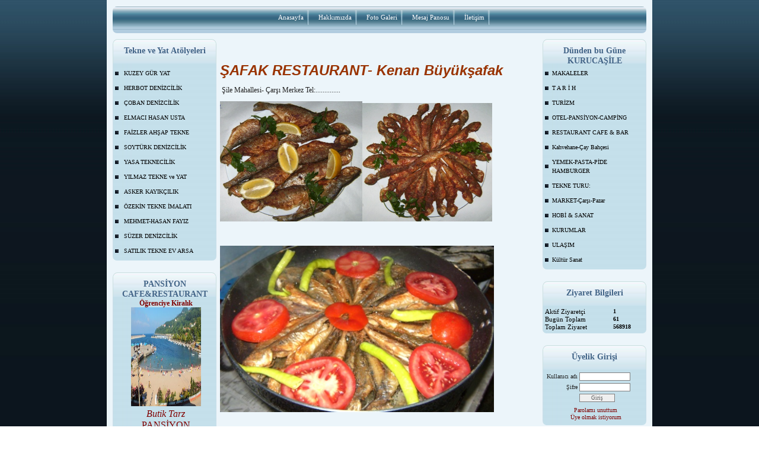

--- FILE ---
content_type: text/html; charset=UTF-8
request_url: http://www.kurucasile.info/?pnum=18&pt=%C5%9EAFAK+RESTAURANT+
body_size: 7547
content:
<!DOCTYPE html>
                        <html lang="tr">
                        <!--[if lt IE 8]> <html lang="tr-TR" class="stnz_no-js ie6"> <![endif]-->
<head>
<title>www.kurucasile.info</title>
<meta http-equiv="X-UA-Compatible" content="IE=Edge;chrome=1" /><meta http-equiv="Content-Type" content="text/html; charset=UTF-8">
<meta name="keywords" content=""/>
<meta name="description" content=""/>




<link class="nstr" href="./templates/tpl/54/stil.css?20140101" rel="stylesheet" type="text/css" />
<!--[if lt IE 7]>						
							<script src="/templates/default/IE7.jgz">IE7_PNG_SUFFIX=".png";</script>
							<link href="/templates/default/ie6.css" rel="stylesheet" type="text/css" />
						<![endif]-->
<!--[if lt IE 8]>							
							<link href="/templates/default/ie7.css" rel="stylesheet" type="text/css" />
						<![endif]-->
<script type="text/javascript" src="/templates/js/js.js?v=3" ></script>
<script src="/cjs/jquery/1.8/jquery-1.8.3.min.jgz"></script>
<script src="/cjs/jquery.bxslider.min.js"></script>
<link href="/cjs/jquery.bxslider.css" rel="stylesheet" type="text/css" />

<link rel="stylesheet" href="/cjs/css/magnific-popup.css">
                                <link rel="stylesheet" href="/cjs/css/wookmark-main.css">
                                <script src="/cjs/js/imagesloaded.pkgd.min.js"></script>
                                <script src="/cjs/js/jquery.magnific-popup.min.js"></script>
                                <script src="/cjs/js/wookmark.js"></script><link rel="stylesheet" href="/cjs/banner_rotator/css/banner-rotator.min.css">
<script type="text/javascript" src="/cjs/banner_rotator/js/jquery.banner-rotator.min.js"></script>
<script language="Javascript1.2">





 

<!--


var mymessage = "Sağ Tuş Engellenmiştir";



function rtclickcheck(keyp){

  if (navigator.appName == "Netscape" && keyp.which == 3) {

    alert(mymessage);

    return false;

  }



  if (navigator.appVersion.indexOf("MSIE") != -1 && event.button == 2) {

    alert(mymessage);

    return false;

  }

}



document.onmousedown = rtclickcheck

//--></script>

<link href="/assets/css/desktop.css" rel="stylesheet" type="text/css" />

<!--[if lt IE 8]>               
                    <style type="text/css">#stnz_middleContent{width:538px !important;}</style>         
                <![endif]-->

</head>

<body id="standartTmp" class="tpl">

<div id="stnz_wrap">	
		<div id="stnz_containerTop">
		<div id="stnz_left_bg"></div>
		<div id="stnz_containerMiddle">
		<div id="stnz_headerWrap"><div id="stnz_topBanner"></div><div id="stnz_headerTop"></div><div id="stnz_header" style="background-image: none;"><style>#stnz_header{min-height:1px;}</style><div id="stnz_jsHeader">
<script type="text/javascript" src="/cjs/js/swfobject.js"></script>

<script type="text/javascript">
				var flashvars = {};
				var params = {};
				var attributes = {};
				params.wmode = "transparent";
				swfobject.embedSWF("headerswf.php?Xid=5&Kid=bs18518", "stnz_flash_header", "900", "270", "9.0.0","expressInstall.swf", flashvars, params, attributes );</script>
<div id="stnz_flash_header"></div>
</div><!-- /jsHeader --></div><div id="stnz_headerFooter" style="margin-top:0;"></div><!-- /header --><div id="stnz_topBannerStatic"></div><script type="text/javascript">
				    $(function() {
	   					$("#ust-menu-search").keyup(function(e) {
	   						if (e.keyCode==13)	   						
				        	{
				        		if ($(this).val().length > 2){
				        			$(location).attr('href','/?Syf=39&search='+$(this).val());
				        		}else{
				        			alert('Lütfen en az 3 harf giriniz.');
				        		}	
				        	}
	   					});
	   					
	   					$("#search-ust").click(function() {
				        	if ($('#ust-menu-search').val().length > 2){
				        			$(location).attr('href','/?Syf=39&search='+$('#ust-menu-search').val());
				        		}else{
				        			alert('Lütfen en az 3 harf giriniz.');
				        		}				        	
	   					});
	   					
				    });
				</script><div id="topMenu"><link href="/templates/tpl/54/menucss/default.css?20140101" rel="stylesheet" type="text/css" />
<div class="stnz_widget stnz_ust_menu54">
<div class="stnz_widgetContent"><div class="stnz_dropdown54_root stnz_dropdown54_root_center"><div id="ust_menu_root"><nav><ul class="sf-menu stnz_dropdown54 stnz_dropdown54-horizontal" id="nav" data-title="Menu">
		
			<li><a class="root"  href="http://www.kurucasile.info/?SyfNmb=1&pt=Anasayfa" rel="alternate" hreflang="tr">Anasayfa</a></li>
			<li><a class="root"  href="http://www.kurucasile.info/?SyfNmb=2&pt=Hakk%C4%B1m%C4%B1zda" rel="alternate" hreflang="tr">Hakkımızda</a></li>
			<li><a class="root"  href="http://www.kurucasile.info/?Syf=4&pt=Foto+Galeri" rel="alternate" hreflang="tr">Foto Galeri</a></li>
			<li><a class="root"  href="http://www.kurucasile.info/?Syf=0&pt=Mesaj+Panosu" rel="alternate" hreflang="tr">Mesaj Panosu</a></li>
			<li><a class="root"  href="http://www.kurucasile.info/?SyfNmb=3&pt=%C4%B0leti%C5%9Fim" rel="alternate" hreflang="tr">İletişim</a></li></ul></nav></div></div></div>
</div><!-- /widget -->

</div><!-- /topMenu --></div><div id="stnz_content"><div id="stnz_leftContent"><div class="stnz_widget"><div class="stnz_widget stnz_menu">
<div class="stnz_widgetTitle"><div class="stnz_widgetTitle_text">Tekne ve Yat Atölyeleri</div></div>
<div class="stnz_widgetContent"><ul class="sf-menu stnz_dropdown54 stnz_dropdown54-vertical" id="nav75634" data-title="Tekne ve Yat Atölyeleri">
				
					<li><a class="root"  href="http://www.kurucasile.info?product=629727&pt=KUZEY+G%C3%9CR+YAT" rel="alternate" hreflang="tr">KUZEY GÜR YAT</a>
				<ul>
					<li><a   href="http://www.kurucasile.info?product=1551611&pt=YELKENL%C4%B0+AH%C5%9EAP+YAT" rel="alternate" hreflang="tr">YELKENLİ AHŞAP YAT</a></li>
					<li><a   href="http://www.kurucasile.info?product=1551603&pt=MOTOR+YAT" rel="alternate" hreflang="tr">MOTOR YAT</a></li>
					<li><a   href="http://www.kurucasile.info?product=1553395&pt=GEZ%C4%B0+TEKNES%C4%B0" rel="alternate" hreflang="tr">GEZİ TEKNESİ</a></li>
				</ul>
					</li>
					<li><a class="root"  href="http://www.kurucasile.info?product=629715&pt=HERBOT+DEN%C4%B0ZC%C4%B0L%C4%B0K" rel="alternate" hreflang="tr">HERBOT DENİZCİLİK</a>
				<ul>
					<li><a   href="http://www.kurucasile.info?product=629717&pt=MOTOR+YAT" rel="alternate" hreflang="tr">MOTOR YAT</a></li>
					<li><a   href="http://www.kurucasile.info?product=629719&pt=KAMARALI+GEZ%C4%B0" rel="alternate" hreflang="tr">KAMARALI GEZİ</a></li>
					<li><a   href="http://www.kurucasile.info?product=629721&pt=S%C3%BCrat+Botu+5.6+m" rel="alternate" hreflang="tr">Sürat Botu 5.6 m</a></li>
					<li><a   href="http://www.kurucasile.info?product=629723&pt=At%C3%B6lyemiz+ve+Hakk%C4%B1m%C4%B1zda" rel="alternate" hreflang="tr">Atölyemiz ve Hakkımızda</a></li>
				</ul>
					</li>
					<li><a class="root"  href="http://www.kurucasile.info?product=629729&pt=%C3%87OBAN+DEN%C4%B0ZC%C4%B0L%C4%B0K+" rel="alternate" hreflang="tr">ÇOBAN DENİZCİLİK </a>
				<ul>
					<li><a   href="http://www.kurucasile.info?product=629731&pt=TEKNELER+-+BOATS" rel="alternate" hreflang="tr">TEKNELER - BOATS</a></li>
				</ul>
					</li>
					<li><a class="root"  href="http://www.kurucasile.info?product=629732&pt=ELMACI+HASAN+USTA" rel="alternate" hreflang="tr">ELMACI HASAN USTA</a>
				<ul>
					<li><a   href="http://www.kurucasile.info?product=629734&pt=Motoryat" rel="alternate" hreflang="tr">Motoryat</a></li>
					<li><a   href="http://www.kurucasile.info?product=629737&pt=Gezi+Teknesi" rel="alternate" hreflang="tr">Gezi Teknesi</a></li>
					<li><a   href="http://www.kurucasile.info?product=629739&pt=Bal%C4%B1k%C3%A7%C4%B1" rel="alternate" hreflang="tr">Balıkçı</a></li>
					<li><a   href="http://www.kurucasile.info?product=629741&pt=Turizm+Ama%C3%A7l%C4%B1+Tekne" rel="alternate" hreflang="tr">Turizm Amaçlı Tekne</a></li>
					<li><a   href="http://www.kurucasile.info?product=629743&pt=Yabanc%C4%B1+Tekne+Tamiri" rel="alternate" hreflang="tr">Yabancı Tekne Tamiri</a></li>
					<li><a   href="http://www.kurucasile.info?product=629745&pt=At%C3%B6lyemiz+ve+Hakk%C4%B1m%C4%B1zda" rel="alternate" hreflang="tr">Atölyemiz ve Hakkımızda</a></li>
				</ul>
					</li>
					<li><a class="root"  href="http://www.kurucasile.info?product=629747&pt=FA%C4%B0ZLER+AH%C5%9EAP+TEKNE" rel="alternate" hreflang="tr">FAİZLER AHŞAP TEKNE</a>
				<ul>
					<li><a   href="http://www.kurucasile.info?product=629749&pt=Kamaral%C4%B1+Tekneler" rel="alternate" hreflang="tr">Kamaralı Tekneler</a></li>
					<li><a   href="http://www.kurucasile.info?product=629750&pt=A%C3%A7%C4%B1k+%28kamaras%C4%B1z%29Tekneler" rel="alternate" hreflang="tr">Açık (kamarasız)Tekneler</a></li>
					<li><a   href="http://www.kurucasile.info?product=629753&pt=Ah%C5%9Fap+Sandal+K%C3%BCre%C4%9Fi" rel="alternate" hreflang="tr">Ahşap Sandal Küreği</a></li>
					<li><a   href="http://www.kurucasile.info?product=629755&pt=Ah%C5%9Fap+Model+Gemi+Maketleri" rel="alternate" hreflang="tr">Ahşap Model Gemi Maketleri</a></li>
					<li><a   href="http://www.kurucasile.info?product=629757&pt=At%C3%B6lyemiz+ve+Hakk%C4%B1m%C4%B1zda" rel="alternate" hreflang="tr">Atölyemiz ve Hakkımızda</a></li>
				</ul>
					</li>
					<li><a class="root"  href="http://www.kurucasile.info?product=629758&pt=SOYT%C3%9CRK+DEN%C4%B0ZC%C4%B0L%C4%B0K" rel="alternate" hreflang="tr">SOYTÜRK DENİZCİLİK</a>
				<ul>
					<li><a   href="http://www.kurucasile.info?product=629762&pt=Kamaral%C4%B1+Gezi+Teknesi" rel="alternate" hreflang="tr">Kamaralı Gezi Teknesi</a></li>
					<li><a   href="http://www.kurucasile.info?product=629763&pt=Kamaras%C4%B1z+Tekneler" rel="alternate" hreflang="tr">Kamarasız Tekneler</a></li>
					<li><a   href="http://www.kurucasile.info?product=629796&pt=%C3%87e%C5%9Fitli+Model+Tekneler" rel="alternate" hreflang="tr">Çeşitli Model Tekneler</a></li>
					<li><a   href="http://www.kurucasile.info?product=629798&pt=Maket+Gemi" rel="alternate" hreflang="tr">Maket Gemi</a></li>
					<li><a   href="http://www.kurucasile.info?product=629803&pt=At%C3%B6lyemiz+ve+Hakk%C4%B1m%C4%B1zda" rel="alternate" hreflang="tr">Atölyemiz ve Hakkımızda</a></li>
				</ul>
					</li>
					<li><a class="root"  href="http://www.kurucasile.info?product=629809&pt=YASA+TEKNEC%C4%B0L%C4%B0K" rel="alternate" hreflang="tr">YASA TEKNECİLİK</a>
				<ul>
					<li><a   href="http://www.kurucasile.info?product=629811&pt=Motorlu+Tekneler" rel="alternate" hreflang="tr">Motorlu Tekneler</a></li>
					<li><a   href="http://www.kurucasile.info?product=629813&pt=At%C3%B6lyemiz+ve+Hakk%C4%B1m%C4%B1zda" rel="alternate" hreflang="tr">Atölyemiz ve Hakkımızda</a></li>
				</ul>
					</li>
					<li><a class="root"  href="http://www.kurucasile.info?product=629815&pt=YILMAZ+TEKNE+ve+YAT" rel="alternate" hreflang="tr">YILMAZ TEKNE ve YAT</a>
				<ul>
					<li><a   href="http://www.kurucasile.info?product=629817&pt=Motoryat" rel="alternate" hreflang="tr">Motoryat</a></li>
					<li><a   href="http://www.kurucasile.info?product=629819&pt=Kamaral%C4%B1+Gezi+ve+Bal%C4%B1k%C3%A7%C4%B1" rel="alternate" hreflang="tr">Kamaralı Gezi ve Balıkçı</a></li>
					<li><a   href="http://www.kurucasile.info?product=629820&pt=A%C3%A7%C4%B1k+Tekneler" rel="alternate" hreflang="tr">Açık Tekneler</a></li>
					<li><a   href="http://www.kurucasile.info?product=629822&pt=At%C3%B6lyemiz+ve+Hakk%C4%B1m%C4%B1zda" rel="alternate" hreflang="tr">Atölyemiz ve Hakkımızda</a></li>
				</ul>
					</li>
					<li><a class="root"  href="http://www.kurucasile.info?product=629824&pt=ASKER+KAYIK%C3%87ILIK" rel="alternate" hreflang="tr">ASKER KAYIKÇILIK</a>
				<ul>
					<li><a   href="http://www.kurucasile.info?product=629855&pt=%C3%9CRETT%C4%B0%C4%9E%C4%B0M%C4%B0Z+TEKNELER" rel="alternate" hreflang="tr">ÜRETTİĞİMİZ TEKNELER</a></li>
					<li><a   href="http://www.kurucasile.info?product=629857&pt=AT%C3%96LYEM%C4%B0Z+VE+HAKKIMIZDA" rel="alternate" hreflang="tr">ATÖLYEMİZ VE HAKKIMIZDA</a></li>
				</ul>
					</li>
					<li><a class="root"  href="http://www.kurucasile.info?product=629867&pt=%C3%96ZEK%C4%B0N+TEKNE+%C4%B0MALATI" rel="alternate" hreflang="tr">ÖZEKİN TEKNE İMALATI</a>
				<ul>
					<li><a   href="http://www.kurucasile.info?product=629886&pt=Tekne+%C3%87e%C5%9Fitlerimiz" rel="alternate" hreflang="tr">Tekne Çeşitlerimiz</a></li>
					<li><a   href="http://www.kurucasile.info?product=629888&pt=At%C3%B6lyemiz+ve+Hakk%C4%B1m%C4%B1zda" rel="alternate" hreflang="tr">Atölyemiz ve Hakkımızda</a></li>
				</ul>
					</li>
					<li><a class="root"  href="http://www.kurucasile.info?product=629890&pt=MEHMET-HASAN+FAYIZ" rel="alternate" hreflang="tr">MEHMET-HASAN FAYIZ</a>
				<ul>
					<li><a   href="http://www.kurucasile.info?product=629891&pt=At%C3%B6lyemiz+ve+Hakk%C4%B1m%C4%B1zda" rel="alternate" hreflang="tr">Atölyemiz ve Hakkımızda</a></li>
				</ul>
					</li>
					<li><a class="root"  href="http://www.kurucasile.info?product=629725&pt=S%C3%9CZER+DEN%C4%B0ZC%C4%B0L%C4%B0K" rel="alternate" hreflang="tr">SÜZER DENİZCİLİK</a></li>
					<li><a class="root"  href="http://www.kurucasile.info?product=2614317&pt=SATILIK+TEKNE+EV+ARSA" rel="alternate" hreflang="tr">SATILIK TEKNE EV ARSA</a>
				<ul>
					<li><a   href="http://www.kurucasile.info?product=2614386&pt=Haz%C4%B1r+ve+2.El+Tekne" rel="alternate" hreflang="tr">Hazır ve 2.El Tekne</a></li>
					<li><a   href="http://www.kurucasile.info?product=2614375&pt=Arsa+Ev+Tarla" rel="alternate" hreflang="tr">Arsa Ev Tarla</a></li>
					<li><a   href="http://www.kurucasile.info?product=2859361&pt=DEVREN+K%C4%B0RALIK-SATILIK" rel="alternate" hreflang="tr">DEVREN KİRALIK-SATILIK</a></li>
				</ul>
					</li></ul></div>
<div class="stnz_widgetFooter"></div>
</div><!-- /widget -->

<div class="stnz_widget stnz_reklam_blok">
<div class="stnz_widgetTitle"><div class="stnz_widgetTitle_text">PANSİYON CAFE&RESTAURANT</div></div>
<div class="stnz_widgetContent"><div style="text-align: center;"><strong><a href="../?pnum=36&amp;pt=Paradise%20B&amp;B%20Restaurant%20Cafe%20Bar">&Ouml;ğrenciye Kiralık</a></strong><a href="../?pnum=75&amp;pt=PARADISE%20B&amp;B"><img src="../FileUpload/bs18518/File/11.jpg" alt=" " height="167" width="118" /></a></div><div style="text-align: center;"><a href="../?pnum=36&amp;pt=Paradise%20B&amp;B%20Restaurant%20Cafe%20Bar"><span style="font-size: medium;"><em><span style="font-size: medium;">Butik Tarz</span></em><br />PANSİYON<br /><em><span style="font-size: small;">RestaurantCafe&amp;Bar</span></em></span></a></div><div style="text-align: center;"><a href="../?pnum=36&amp;pt=Paradise%20B&amp;B%20Restaurant%20Cafe%20Bar">0530 8843850<br /></a></div></div>
<div class="stnz_widgetFooter"></div>
</div><!-- /widget -->

<div class="stnz_widget stnz_reklam_blok">
<div class="stnz_widgetContent" style="background:none !important;"><p><img height="640" width="418" src="../FileUpload/bs18518/File/10vb.jpg" alt=" " style="width: 134px; height: 156px" /></p><p><font size="1"><font face="comic sans ms,sans-serif" color="#333399"><strong><em>B&uuml;nyamin Acınal</em></strong></font>&nbsp;</font><font face="comic sans ms,sans-serif" color="#333300"><strong><em><font size="1">K&ouml;ylerimizden resimler <font color="#800080">bakınız Foto galeri</font></font></em></strong></font></p></div>
</div><!-- /widget -->

<div class="stnz_widget stnz_reklam_blok">
<div class="stnz_widgetContent" style="background:none !important;"><p><img src="../FileUpload/bs18518/File/10-kck.jpg" alt=" " style="width: 119px; height: 84px" height="211" width="170" /></p><p>&nbsp;<font size="1"><em><font face="comic sans ms,sans-serif" color="#993300">Hobi sanat&nbsp;&nbsp;&nbsp;/maket </font></em></font><font size="1"><em><strong><font color="#333333">Faizler&nbsp;</font></strong></em></font><font size="1"><em><strong><font color="#333333">tel:</font></strong></em></font></p><p><font size="1"><em><strong><font color="#333333">0378 5181126</font></strong></em></font></p></div>
</div><!-- /widget -->

</div></div><!-- /leftContent --><div id="stnz_middleContent" class="stnz_coklu stnz_sol_var stnz_sag_var"><div class="stnz_pageTitle"><h2><span>ŞAFAK RESTAURANT</span></h2></div>
<style type="text/css">
.sablon_yazi_img {
   padding:3px;
   border:0.5px;
   background-color:#fff;
}

.sablon_yazi_img:hover {
   padding:3px;
   border:1px;
   background-color:#cccccc;
}

</style>

<script>

$(document).ready(function () {
    $(".fade_effect img").fadeTo(0, 1.0);

    $(".fade_effect img").hover(function () {
        $(this).fadeTo("slow", 0.7);
        },
        function () {$(this).fadeTo("slow", 1.0);
        }
    );
});

</script><p> </p><p><font face="comic sans ms,sans-serif" color="#993300" size="5"><b><i>ŞAFAK RESTAURANT- Kenan Büyükşafak</i></b></font></p><p> Şile Mahallesi- Çarşı Merkez Tel:..............</p><p><img src="../FileUpload/bs18518/File/pict1260.jpg" style="width: 240px; height: 203px" height="336" alt=" " width="371" /><img src="../FileUpload/bs18518/File/pict1261.jpg" style="width: 219px; height: 200px" height="336" alt=" " width="357" /></p><p> </p><p><img src="../FileUpload/bs18518/File/guns2.jpg" style="width: 462px; height: 281px" height="274" alt=" " width="448" /></p><p> </p><p> </p><p> </p></div><!-- /middleContent --><div id="stnz_rightContent"><div class="stnz_widget"><div class="stnz_widget stnz_menu">
<div class="stnz_widgetTitle"><div class="stnz_widgetTitle_text">Dünden bu Güne KURUCAŞİLE</div></div>
<div class="stnz_widgetContent"><ul class="sf-menu stnz_dropdown54 stnz_dropdown54-vertical stnz_dropdown54-vertical-rtl" id="nav75653" data-title="Dünden bu Güne KURUCAŞİLE">
				
					<li><a class="root"  href="#" rel="alternate" hreflang="tr">MAKALELER</a>
				<ul>
					<li><a   href="http://www.kurucasile.info/?pnum=53&pt=Kuruca%C5%9File+Yerel+Tarih" rel="alternate" hreflang="tr">Kurucaşile Yerel Tarih</a></li>
					<li><a   href="http://www.kurucasile.info/?pnum=55&pt=KURUCA%C5%9E%C4%B0LE+D%C4%B0VANI" rel="alternate" hreflang="tr">KURUCAŞİLE DİVANI</a></li>
					<li><a   href="http://www.kurucasile.info/?pnum=56&pt=G%C3%96ME%C3%87+KAR%C4%B0YES%C4%B0" rel="alternate" hreflang="tr">GÖMEÇ KARİYESİ</a></li>
					<li><a   href="http://www.kurucasile.info/?pnum=58&pt=%C3%96%C4%9ERETMEN++%C4%B0HSAN+ATUKEREN" rel="alternate" hreflang="tr">ÖĞRETMEN  İHSAN ATUKEREN</a></li>
					<li><a   href="http://www.kurucasile.info/?pnum=70&pt=RESSAM+%C5%9EA%C4%B0R+M%C3%9C%C5%9EERREF+K%C3%96KT%C3%9CRK" rel="alternate" hreflang="tr">RESSAM ŞAİR MÜŞERREF KÖKTÜRK</a></li>
					<li><a   href="http://www.kurucasile.info/?pnum=71&pt=HAYDUTO%C4%9ELU+MEHMET+BEY" rel="alternate" hreflang="tr">HAYDUTOĞLU MEHMET BEY</a></li>
					<li><a   href="http://www.kurucasile.info/?pnum=66&pt=M%C4%B0RALAY+VEL%C4%B0++BEY" rel="alternate" hreflang="tr">MİRALAY VELİ  BEY</a></li>
				</ul>
					</li>
					<li><a class="root"  href="#" rel="alternate" hreflang="tr">T    A    R    İ     H</a>
				<ul>
					<li><a   href="http://www.kurucasile.info/?pnum=59&pt=M%C3%96+12-+8.Y%C3%9CZYILLAR" rel="alternate" hreflang="tr">MÖ 12- 8.YÜZYILLAR</a></li>
					<li><a   href="http://www.kurucasile.info/?pnum=60&pt=B%C4%B0ZANS+D%C3%96NEM%C4%B0" rel="alternate" hreflang="tr">BİZANS DÖNEMİ</a></li>
					<li><a   href="http://www.kurucasile.info/?pnum=67&pt=OSMANLI+%26+CUMHUR%C4%B0YET+YILLARI" rel="alternate" hreflang="tr">OSMANLI & CUMHURİYET YILLARI</a></li>
				</ul>
					</li>
					<li><a class="root"  href="#" rel="alternate" hreflang="tr">TURİZM</a>
				<ul>
					<li><a   href="http://www.kurucasile.info/?pnum=73&pt=Maxis+Yathing+-+LA+CARESSE" rel="alternate" hreflang="tr">Maxis Yathing - LA CARESSE</a></li>
				</ul>
					</li>
					<li><a class="root"  href="#" rel="alternate" hreflang="tr">OTEL-PANSİYON-CAMPİNG</a>
				<ul>
					<li><a   href="http://www.kurucasile.info/?pnum=12&pt=Belediye+Oteli" rel="alternate" hreflang="tr">Belediye Oteli</a></li>
					<li><a   href="http://www.kurucasile.info/?pnum=16&pt=KURUCA%C5%9E%C4%B0LE+%C3%96%C4%9ERETMENEV%C4%B0" rel="alternate" hreflang="tr">KURUCAŞİLE ÖĞRETMENEVİ</a></li>
					<li><a   href="http://www.kurucasile.info/?pnum=17&pt=OTEL+ELMACI" rel="alternate" hreflang="tr">OTEL ELMACI</a></li>
					<li><a   href="http://www.kurucasile.info/?pnum=34&pt=SPOR+TES%C4%B0SLER%C4%B0" rel="alternate" hreflang="tr">SPOR TESİSLERİ</a></li>
					<li><a   href="http://www.kurucasile.info/?pnum=75&pt=PARADISE+B%26B+-+PANS%C4%B0YON" rel="alternate" hreflang="tr">PARADISE B&B - PANSİYON</a></li>
				</ul>
					</li>
					<li><a class="root"  href="#" rel="alternate" hreflang="tr">RESTAURANT CAFE & BAR</a>
				<ul>
					<li><a   href="http://www.kurucasile.info/?pnum=18&pt=%C5%9EAFAK+RESTAURANT+" rel="alternate" hreflang="tr">ŞAFAK RESTAURANT </a></li>
					<li><a   href="http://www.kurucasile.info/?pnum=36&pt=Paradise+B%26B+Restaurant+Cafe+Bar" rel="alternate" hreflang="tr">Paradise B&B Restaurant Cafe Bar</a></li>
				</ul>
					</li>
					<li><a class="root"  href="#" rel="alternate" hreflang="tr">Kahvehane-Çay Bahçesi</a>
				<ul>
					<li><a   href="http://www.kurucasile.info/?pnum=43&pt=Eren+%C3%87ay+bah%C3%A7esi" rel="alternate" hreflang="tr">Eren Çay bahçesi</a></li>
				</ul>
					</li>
					<li><a class="root"  href="#" rel="alternate" hreflang="tr">YEMEK-PASTA-PİDE HAMBURGER</a></li>
					<li><a class="root"  href="#" rel="alternate" hreflang="tr">TEKNE TURU:</a>
				<ul>
					<li><a   href="http://www.kurucasile.info/?pnum=42&pt=YASA+TUR" rel="alternate" hreflang="tr">YASA TUR</a></li>
				</ul>
					</li>
					<li><a class="root"  href="#" rel="alternate" hreflang="tr">MARKET-Çarşı-Pazar</a>
				<ul>
					<li><a   href="http://www.kurucasile.info/?pnum=23&pt=U%C4%9EURLAR+MARKET%2FAL%C4%B0+MOLLA" rel="alternate" hreflang="tr">UĞURLAR MARKET/ALİ MOLLA</a></li>
					<li><a   href="http://www.kurucasile.info/?pnum=33&pt=SARITA%C5%9E+MARKET" rel="alternate" hreflang="tr">SARITAŞ MARKET</a></li>
					<li><a   href="http://www.kurucasile.info/?pnum=32&pt=Kaytan+Ticaret" rel="alternate" hreflang="tr">Kaytan Ticaret</a></li>
				</ul>
					</li>
					<li><a class="root"  href="#" rel="alternate" hreflang="tr">HOBİ & SANAT</a>
				<ul>
					<li><a   href="http://www.kurucasile.info/?pnum=47&pt=Gemi+maket+yap%C4%B1m%C4%B1" rel="alternate" hreflang="tr">Gemi maket yapımı</a></li>
					<li><a   href="http://www.kurucasile.info/?pnum=49&pt=Resim+ya%C4%9Fl%C4%B1+boya+tablo" rel="alternate" hreflang="tr">Resim yağlı boya tablo</a></li>
					<li><a   href="http://www.kurucasile.info/?pnum=50&pt=Biblo+%26+s%C3%BCs+e%C5%9Fyalar%C4%B1" rel="alternate" hreflang="tr">Biblo & süs eşyaları</a></li>
					<li><a   href="http://www.kurucasile.info/?pnum=51&pt=Enstruman+E%C4%9Fitimi" rel="alternate" hreflang="tr">Enstruman Eğitimi</a></li>
				</ul>
					</li>
					<li><a class="root"  href="#" rel="alternate" hreflang="tr">KURUMLAR</a>
				<ul>
					<li><a   href="http://www.kurucasile.info/?pnum=45&pt=Resmi+Kurumlar" rel="alternate" hreflang="tr">Resmi Kurumlar</a></li>
				</ul>
					</li>
					<li><a class="root"  href="#" rel="alternate" hreflang="tr">ULAŞIM</a>
				<ul>
					<li><a   href="http://www.kurucasile.info/?pnum=27&pt=Bart%C4%B1n-Kuruca%C5%9File" rel="alternate" hreflang="tr">Bartın-Kurucaşile</a></li>
					<li><a   href="http://www.kurucasile.info/?pnum=31&pt=%C4%B0stanbul-Kuruca%C5%9File" rel="alternate" hreflang="tr">İstanbul-Kurucaşile</a></li>
					<li><a   href="http://www.kurucasile.info/?pnum=28&pt=Kargo" rel="alternate" hreflang="tr">Kargo</a></li>
					<li><a   href="http://www.kurucasile.info/?pnum=29&pt=Merkez+Taksi" rel="alternate" hreflang="tr">Merkez Taksi</a></li>
				</ul>
					</li>
					<li><a class="root"  href="#" rel="alternate" hreflang="tr">Kültür Sanat</a>
				<ul>
					<li><a   href="http://www.kurucasile.info/?pnum=78&pt=Ahmet+%C3%96zkaya" rel="alternate" hreflang="tr">Ahmet Özkaya</a></li>
				</ul>
					</li></ul></div>
<div class="stnz_widgetFooter"></div>
</div><!-- /widget -->

<div class="stnz_widget stnz_ziyaret">
<div class="stnz_widgetTitle"><div class="stnz_widgetTitle_text">Ziyaret Bilgileri</div></div>
<div class="stnz_widgetContent">
        
            <table width="100%" border="0" cellspacing="0" cellpadding="0">
            <tr><td>Aktif Ziyaretçi</td><td class="stnz_strong">1</td></tr>
            <tr><td>Bugün Toplam</td><td class="stnz_strong">61</td></tr>
            <tr><td>Toplam Ziyaret</td><td class="stnz_strong">568918</td></tr></table></div>
<div class="stnz_widgetFooter"></div>
</div><!-- /widget -->

<div class="stnz_widget stnz_uyelik">
<div class="stnz_widgetTitle"><div class="stnz_widgetTitle_text">Üyelik Girişi</div></div>
<div class="stnz_widgetContent">
            <form action="http://www.kurucasile.info/?pnum=18&pt=%C5%9EAFAK+RESTAURANT+" name="UyeForm" method="POST">
                <div class="stnz_formRow">
                    <label class="stnz_tubip_login_text" for="username">Kullanıcı adı</label>
                    <input type="text" size="6" maxlength="50" class="stnz_formInput" name="username" id="username" />
                </div>
                <div class="stnz_formRow">
                    <label class="stnz_tubip_login_pass" for="pass">Şifre</label>
                    <input type="password" size="6" class="stnz_formInput" name="pass" id="pass" />
                </div>
                
                
                <div class="stnz_formRow">
                    <input type="submit" class="stnz_formSubmit" name="gonder" value="Giriş" />
                </div>
                <div class="stnz_formRow stnz_formHelper">
                    <a href="http://www.kurucasile.info/?Syf=7&UI=0&pt=Üyelik Girişi" class="stnz_passwordForgotten">Parolamı unuttum</a><br />
                    <a href="http://www.kurucasile.info/?Syf=7&UI=1&pt=Üyelik Girişi" class="stnz_userRegister">Üye olmak istiyorum</a>
                </div>
            </form></div>
<div class="stnz_widgetFooter"></div>
</div><!-- /widget -->

<div class="stnz_widget stnz_menu">
<div class="stnz_widgetTitle"><div class="stnz_widgetTitle_text">Videolar</div></div>
<div class="stnz_widgetContent"><ul class="sf-menu stnz_dropdown54 stnz_dropdown54-vertical stnz_dropdown54-vertical-rtl" id="nav75655" data-title="Videolar">
				
					<li><a class="root"  href="http://www.kurucasile.info?Syf=24&video=629948&pt=Kap%C4%B1suyu+etkinlikleri" rel="alternate" hreflang="tr">Kapısuyu etkinlikleri</a></li>
					<li><a class="root"  href="http://www.kurucasile.info?Syf=24&video=629949&pt=Ah%C5%9Fap+Tekne+ve+Yat" rel="alternate" hreflang="tr">Ahşap Tekne ve Yat</a></li></ul></div>
<div class="stnz_widgetFooter"></div>
</div><!-- /widget -->

<div class="stnz_widget stnz_kose_yazilari">
<div class="stnz_widgetTitle"><div class="stnz_widgetTitle_text">Köşe Yazıları</div></div>
<div class="stnz_widgetContent">
            
                <table width="100%" cellpadding="0" cellspacing="2">
                <tr>
                <td width="50" rowspan="3">
                <img  height="50" width="45" border="0" src="/FileUpload/bs18518/UyeResim/7425740.jpg">
                </td>
                </tr>
                <tr>
                <td width="118" valign="middle">
                <a href="/?Syf=22&Mkl=758922&pt=Semra TÜFEKCİ&MERHABA-KURUCAŞİLE" class="stnz_yazar_adi stnz_strong">Semra TÜFEKCİ</a>
                </td>
                </tr>
                <tr>
                <td valign="top">
                <a href="/?Syf=22&Mkl=758922&pt=Semra TÜFEKCİ&MERHABA-KURUCAŞİLE" class="stnz_yazi_basligi">MERHABA KURUCAŞİLE</a>
                </td>
                </tr>
                <tr><td colspan="2"><hr size="1" width="100%"></td></tr>
                </table>
            
                <table width="100%" cellpadding="0" cellspacing="2">
                <tr>
                <td width="50" rowspan="3">
                <img  height="50" width="45" border="0" src="/FileUpload/bs18518/UyeResim/112793.jpg">
                </td>
                </tr>
                <tr>
                <td width="118" valign="middle">
                <a href="/?Syf=22&Mkl=509067&pt=Nihat YASA&TÜRK-DİL-DEVRİMİ-VE-KURULTAYLARINA-KURUCAŞİLE-DESTEĞİ" class="stnz_yazar_adi stnz_strong">Nihat YASA</a>
                </td>
                </tr>
                <tr>
                <td valign="top">
                <a href="/?Syf=22&Mkl=509067&pt=Nihat YASA&TÜRK-DİL-DEVRİMİ-VE-KURULTAYLARINA-KURUCAŞİLE-DESTEĞİ" class="stnz_yazi_basligi">TÜRK DİL DEVRİMİ VE KURULTAYLARINA KURUCAŞİLE DESTEĞİ</a>
                </td>
                </tr>
                <tr><td colspan="2"><hr size="1" width="100%"></td></tr>
                </table>
            
                <table width="100%" cellpadding="0" cellspacing="2">
                <tr>
                <td width="50" rowspan="3">
                <img  height="50" width="45" border="0" src="/FileUpload/bs18518/UyeResim/6902691.jpg">
                </td>
                </tr>
                <tr>
                <td width="118" valign="middle">
                <a href="/?Syf=22&Mkl=490784&pt=Ahmet ÜDER&Kapısuyu-Tersanesinin-hazin-sonu" class="stnz_yazar_adi stnz_strong">Ahmet ÜDER</a>
                </td>
                </tr>
                <tr>
                <td valign="top">
                <a href="/?Syf=22&Mkl=490784&pt=Ahmet ÜDER&Kapısuyu-Tersanesinin-hazin-sonu" class="stnz_yazi_basligi">Kapısuyu Tersanesinin hazin sonu</a>
                </td>
                </tr>
                <tr><td colspan="2"><hr size="1" width="100%"></td></tr>
                </table>
            
                <table width="100%" cellpadding="0" cellspacing="2">
                <tr>
                <td width="50" rowspan="3">
                <img  height="50" width="45" border="0" src="/FileUpload/bs18518/UyeResim/6904522.jpg">
                </td>
                </tr>
                <tr>
                <td width="118" valign="middle">
                <a href="/?Syf=22&Mkl=831448&pt=İsmail GÜLER&BU-GEMİ-BATAR" class="stnz_yazar_adi stnz_strong">İsmail GÜLER</a>
                </td>
                </tr>
                <tr>
                <td valign="top">
                <a href="/?Syf=22&Mkl=831448&pt=İsmail GÜLER&BU-GEMİ-BATAR" class="stnz_yazi_basligi">BU GEMİ BATAR</a>
                </td>
                </tr>
                <tr><td colspan="2"><hr size="1" width="100%"></td></tr>
                </table>
            
                <table width="100%" cellpadding="0" cellspacing="2">
                <tr>
                <td width="50" rowspan="3">
                <img  height="50" width="45" border="0" src="/FileUpload/bs18518/UyeResim/104164.jpg">
                </td>
                </tr>
                <tr>
                <td width="118" valign="middle">
                <a href="/?Syf=22&Mkl=467531&pt=İlhan ERGÜL&Köşe-Yazarları-Aranıyor-!" class="stnz_yazar_adi stnz_strong">İlhan ERGÜL</a>
                </td>
                </tr>
                <tr>
                <td valign="top">
                <a href="/?Syf=22&Mkl=467531&pt=İlhan ERGÜL&Köşe-Yazarları-Aranıyor-!" class="stnz_yazi_basligi">Köşe Yazarları Aranıyor !</a>
                </td>
                </tr>
                <tr><td colspan="2"><hr size="1" width="100%"></td></tr>
                </table>
            
                <table width="100%" cellpadding="0" cellspacing="2">
                <tr>
                <td width="50" rowspan="3">
                <img  height="50" width="45" border="0" src="/FileUpload/bs18518/UyeResim/105968.jpg">
                </td>
                </tr>
                <tr>
                <td width="118" valign="middle">
                <a href="/?Syf=22&Mkl=524961&pt=Erencan Tekinel -Genç Bakış&ANNELER-GÜNÜ" class="stnz_yazar_adi stnz_strong">Erencan Tekinel -Genç Bakış</a>
                </td>
                </tr>
                <tr>
                <td valign="top">
                <a href="/?Syf=22&Mkl=524961&pt=Erencan Tekinel -Genç Bakış&ANNELER-GÜNÜ" class="stnz_yazi_basligi">ANNELER GÜNÜ</a>
                </td>
                </tr>
                <tr><td colspan="2"><hr size="1" width="100%"></td></tr>
                </table></div>
<div class="stnz_widgetFooter"></div>
</div><!-- /widget -->

</div></div><!-- /rightContent> --></div><!-- /content -->	  
	</div><!-- /containerMiddle -->
	<div id="stnz_right_bg"></div>
	</div><!-- /containerTop -->
</div> <!-- /wrap --><div id="stnz_footer"></div><!-- /footer --><!--[if lt IE 8]>	
	<script type="text/javascript">			
		document.getElementById('stnz_left_bg').style.display = 'none';
		document.getElementById('stnz_right_bg').style.display = 'none';
	</script>
	<![endif]--></html>